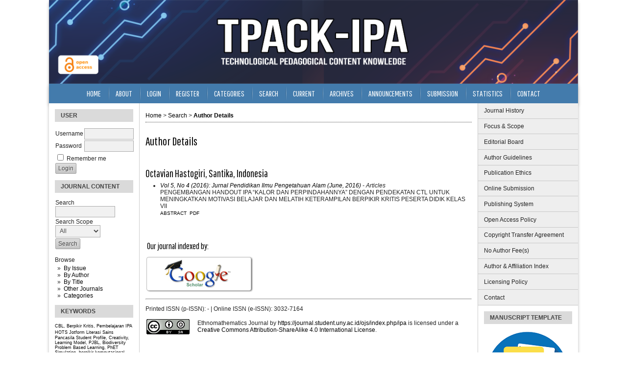

--- FILE ---
content_type: text/html; charset=utf-8
request_url: https://journal.student.uny.ac.id/ojs/index.php/ipa/search/authors/view?firstName=Santika&middleName=&lastName=Octavian%20Hastogiri&affiliation=&country=ID
body_size: 21929
content:

<!DOCTYPE html PUBLIC "-//W3C//DTD XHTML 1.0 Transitional//EN"
	"http://www.w3.org/TR/xhtml1/DTD/xhtml1-transitional.dtd">
<html xmlns="http://www.w3.org/1999/xhtml" lang="en-US" xml:lang="en-US">
<head>
	<meta http-equiv="Content-Type" content="text/html; charset=utf-8" />
	<title>Author Details</title>
	<meta name="description" content="Jurnal TRACK IPA" />
	<meta name="keywords" content="Jurnal TRACK IPA; jurnal IPA; Jurnal TRACK IPA UNY; jurnal UNY; IPA; jurnal TRACK; jurnal student; student journal; Ilmu Pengetahuan Alam jurnal; jurnal ilmu pengetahuan alam" />
	<meta name="generator" content="Open Journal Systems 2.4.8.5" />
	
	<link rel="icon" href="https://journal.student.uny.ac.id/ojs/public/journals/42/journalFavicon_en_US.ico" type="image/vnd.microsoft.icon" />	<link rel="stylesheet" href="https://journal.student.uny.ac.id/ojs/lib/pkp/styles/pkp.css" type="text/css" />
	<link rel="stylesheet" href="https://journal.student.uny.ac.id/ojs/lib/pkp/styles/common.css" type="text/css" />
	<link rel="stylesheet" href="https://journal.student.uny.ac.id/ojs/styles/common.css" type="text/css" />
	<link rel="stylesheet" href="https://journal.student.uny.ac.id/ojs/styles/compiled.css" type="text/css" />

	<!-- Base Jquery -->
	<script type="text/javascript" src="//www.google.com/jsapi"></script>
		<script type="text/javascript">
			<!--
			// Provide a local fallback if the CDN cannot be reached
			if (typeof google == 'undefined') {
				document.write(unescape("%3Cscript src='https://journal.student.uny.ac.id/ojs/lib/pkp/js/lib/jquery/jquery.min.js' type='text/javascript'%3E%3C/script%3E"));
				document.write(unescape("%3Cscript src='https://journal.student.uny.ac.id/ojs/lib/pkp/js/lib/jquery/plugins/jqueryUi.min.js' type='text/javascript'%3E%3C/script%3E"));
			} else {
				google.load("jquery", "1.4.4");
				google.load("jqueryui", "1.8.6");
			}
			// -->
		</script>
	
	
	
	<link rel="stylesheet" href="https://journal.student.uny.ac.id/ojs/styles/sidebar.css" type="text/css" />	<link rel="stylesheet" href="https://journal.student.uny.ac.id/ojs/styles/leftSidebar.css" type="text/css" />	<link rel="stylesheet" href="https://journal.student.uny.ac.id/ojs/styles/rightSidebar.css" type="text/css" />	<link rel="stylesheet" href="https://journal.student.uny.ac.id/ojs/styles/bothSidebars.css" type="text/css" />
			<link rel="stylesheet" href="https://journal.student.uny.ac.id/ojs/public/site/sitestyle.css" type="text/css" />
			<link rel="stylesheet" href="https://journal.student.uny.ac.id/ojs/public/journals/42/journalStyleSheet.css" type="text/css" />
			<link rel="stylesheet" href="https://journal.student.uny.ac.id/ojs/plugins/blocks/languageToggle/styles/languageToggle.css" type="text/css" />
	
	<!-- Default global locale keys for JavaScript -->
	
<script type="text/javascript">
	jQuery.pkp = jQuery.pkp || { };
	jQuery.pkp.locale = { };
			
				jQuery.pkp.locale.form_dataHasChanged = 'The data on this form has changed. Continue anyway?';
	</script>
	<!-- Compiled scripts -->
			
<script type="text/javascript" src="https://journal.student.uny.ac.id/ojs/lib/pkp/js/lib/jquery/plugins/jquery.tag-it.js"></script>
<script type="text/javascript" src="https://journal.student.uny.ac.id/ojs/lib/pkp/js/lib/jquery/plugins/jquery.cookie.js"></script>

<script type="text/javascript" src="https://journal.student.uny.ac.id/ojs/lib/pkp/js/functions/fontController.js"></script>
<script type="text/javascript" src="https://journal.student.uny.ac.id/ojs/lib/pkp/js/functions/general.js"></script>
<script type="text/javascript" src="https://journal.student.uny.ac.id/ojs/lib/pkp/js/functions/jqueryValidatorI18n.js"></script>

<script type="text/javascript" src="https://journal.student.uny.ac.id/ojs/lib/pkp/js/classes/Helper.js"></script>
<script type="text/javascript" src="https://journal.student.uny.ac.id/ojs/lib/pkp/js/classes/ObjectProxy.js"></script>
<script type="text/javascript" src="https://journal.student.uny.ac.id/ojs/lib/pkp/js/classes/Handler.js"></script>
<script type="text/javascript" src="https://journal.student.uny.ac.id/ojs/lib/pkp/js/classes/linkAction/LinkActionRequest.js"></script>
<script type="text/javascript" src="https://journal.student.uny.ac.id/ojs/lib/pkp/js/classes/features/Feature.js"></script>

<script type="text/javascript" src="https://journal.student.uny.ac.id/ojs/lib/pkp/js/controllers/SiteHandler.js"></script><!-- Included only for namespace definition -->
<script type="text/javascript" src="https://journal.student.uny.ac.id/ojs/lib/pkp/js/controllers/UrlInDivHandler.js"></script>
<script type="text/javascript" src="https://journal.student.uny.ac.id/ojs/lib/pkp/js/controllers/AutocompleteHandler.js"></script>
<script type="text/javascript" src="https://journal.student.uny.ac.id/ojs/lib/pkp/js/controllers/ExtrasOnDemandHandler.js"></script>
<script type="text/javascript" src="https://journal.student.uny.ac.id/ojs/lib/pkp/js/controllers/form/FormHandler.js"></script>
<script type="text/javascript" src="https://journal.student.uny.ac.id/ojs/lib/pkp/js/controllers/form/AjaxFormHandler.js"></script>
<script type="text/javascript" src="https://journal.student.uny.ac.id/ojs/lib/pkp/js/controllers/form/ClientFormHandler.js"></script>
<script type="text/javascript" src="https://journal.student.uny.ac.id/ojs/lib/pkp/js/controllers/grid/GridHandler.js"></script>
<script type="text/javascript" src="https://journal.student.uny.ac.id/ojs/lib/pkp/js/controllers/linkAction/LinkActionHandler.js"></script>

<script type="text/javascript" src="https://journal.student.uny.ac.id/ojs/js/pages/search/SearchFormHandler.js"></script>
<script type="text/javascript" src="https://journal.student.uny.ac.id/ojs/js/statistics/ReportGeneratorFormHandler.js"></script>
<script type="text/javascript" src="https://journal.student.uny.ac.id/ojs/plugins/generic/lucene/js/LuceneAutocompleteHandler.js"></script>

<script type="text/javascript" src="https://journal.student.uny.ac.id/ojs/lib/pkp/js/lib/jquery/plugins/jquery.pkp.js"></script>	
	<!-- Form validation -->
	<script type="text/javascript" src="https://journal.student.uny.ac.id/ojs/lib/pkp/js/lib/jquery/plugins/validate/jquery.validate.js"></script>
	<script type="text/javascript">
		<!--
		// initialise plugins
		
		$(function(){
			jqueryValidatorI18n("https://journal.student.uny.ac.id/ojs", "en_US"); // include the appropriate validation localization
			
			$(".tagit").live('click', function() {
				$(this).find('input').focus();
			});
		});
		// -->
		
	</script>

		
</head>
<body id="pkp-search-authorDetails">
<div id="container">

<div id="header">
<div id="headerTitle">
<h1>
	<img src="https://journal.student.uny.ac.id/ojs/public/journals/42/pageHeaderTitleImage_en_US.png" width="4503" height="712" alt="Page Header" />
</h1>
</div>
</div>

<div id="body">

	<div id="sidebar">
					<div id="leftSidebar">
				<div class="block" id="sidebarUser">
			<span class="blockTitle">User</span>
	
												<form method="post" action="https://journal.student.uny.ac.id/ojs/ipa/login/signIn">
					<table>
						<tr>
							<td><label for="sidebar-username">Username</label></td>
							<td><input type="text" id="sidebar-username" name="username" value="" size="12" maxlength="32" class="textField" /></td>
						</tr>
						<tr>
							<td><label for="sidebar-password">Password</label></td>
							<td><input type="password" id="sidebar-password" name="password" value="" size="12" class="textField" /></td>
						</tr>
						<tr>
							<td colspan="2"><input type="checkbox" id="remember" name="remember" value="1" /> <label for="remember">Remember me</label></td>
						</tr>
						<tr>
							<td colspan="2"><input type="submit" value="Login" class="button" /></td>
						</tr>
					</table>
				</form>
						</div>
<div class="block" id="sidebarNavigation">
	<span class="blockTitle">Journal Content</span>

	
	
	<form id="simpleSearchForm" action="https://journal.student.uny.ac.id/ojs/ipa/search/search">
				<table id="simpleSearchInput">
			<tr>
				<td>
													<label for="simpleQuery">Search <br />
					<input type="text" id="simpleQuery" name="simpleQuery" size="15" maxlength="255" value="" class="textField" /></label>
								</td>
			</tr>
			<tr>
				<td><label for="searchField">
				Search Scope
				<br />
				<select id="searchField" name="searchField" size="1" class="selectMenu">
					<option label="All" value="query">All</option>
<option label="Authors" value="authors">Authors</option>
<option label="Title" value="title">Title</option>
<option label="Abstract" value="abstract">Abstract</option>
<option label="Index terms" value="indexTerms">Index terms</option>
<option label="Full Text" value="galleyFullText">Full Text</option>

				</select></label>
				</td>
			</tr>
			<tr>
				<td><input type="submit" value="Search" class="button" /></td>
			</tr>
		</table>
	</form>

	<br />

		<span class="blockSubtitle">Browse</span>
	<ul>
		<li><a href="https://journal.student.uny.ac.id/ojs/ipa/issue/archive">By Issue</a></li>
		<li><a href="https://journal.student.uny.ac.id/ojs/ipa/search/authors">By Author</a></li>
		<li><a href="https://journal.student.uny.ac.id/ojs/ipa/search/titles">By Title</a></li>
		
					<li><a href="https://journal.student.uny.ac.id/ojs/index">Other Journals</a></li>
			<li><a href="https://journal.student.uny.ac.id/ojs/index/search/categories">Categories</a></li>			</ul>
	</div>
<div class="block" id="sidebarKeywordCloud">
	<span class="blockTitle">Keywords</span>
			<a href="https://journal.student.uny.ac.id/ojs/ipa/search?subject=CBL%2C%20Berpikir%20Kritis%2C%20Pembelajaran%20IPA"><span style="font-size: 75%;">CBL, Berpikir Kritis, Pembelajaran IPA</span></a>
			<a href="https://journal.student.uny.ac.id/ojs/ipa/search?subject=HOTS"><span style="font-size: 75%;">HOTS</span></a>
			<a href="https://journal.student.uny.ac.id/ojs/ipa/search?subject=Jotform"><span style="font-size: 75%;">Jotform</span></a>
			<a href="https://journal.student.uny.ac.id/ojs/ipa/search?subject=Literasi%20Sains"><span style="font-size: 75%;">Literasi Sains</span></a>
			<a href="https://journal.student.uny.ac.id/ojs/ipa/search?subject=Pancasila%20Student%20Profile%2C%20Creativity%2C%20Learning%20Model%2C%20PJBL%2C%20Biodiversity"><span style="font-size: 75%;">Pancasila Student Profile, Creativity, Learning Model, PJBL, Biodiversity</span></a>
			<a href="https://journal.student.uny.ac.id/ojs/ipa/search?subject=Problem%20Based%20Learning%2C%20PhET%20Simulation%2C%20berpikir%20komputasional%2C%20gerak%20dan%20gaya%2C%20IPA."><span style="font-size: 75%;">Problem Based Learning, PhET Simulation, berpikir komputasional, gerak dan gaya, IPA.</span></a>
			<a href="https://journal.student.uny.ac.id/ojs/ipa/search?subject=berpikir%20kritis"><span style="font-size: 75%;">berpikir kritis</span></a>
			<a href="https://journal.student.uny.ac.id/ojs/ipa/search?subject=discovery%20learning"><span style="font-size: 108%;">discovery learning</span></a>
			<a href="https://journal.student.uny.ac.id/ojs/ipa/search?subject=ekosistem."><span style="font-size: 75%;">ekosistem.</span></a>
			<a href="https://journal.student.uny.ac.id/ojs/ipa/search?subject=hasil%20belajar%20kognitif%2C%20metode%20jigsaw%2C%20motivasi%20belajar%2C%20unsur%20senyawa%20campuran"><span style="font-size: 75%;">hasil belajar kognitif, metode jigsaw, motivasi belajar, unsur senyawa campuran</span></a>
			<a href="https://journal.student.uny.ac.id/ojs/ipa/search?subject=industri%20tahu"><span style="font-size: 75%;">industri tahu</span></a>
			<a href="https://journal.student.uny.ac.id/ojs/ipa/search?subject=keterampilan%20proses%20sains"><span style="font-size: 75%;">keterampilan proses sains</span></a>
			<a href="https://journal.student.uny.ac.id/ojs/ipa/search?subject=literasi%20sains"><span style="font-size: 142%;">literasi sains</span></a>
			<a href="https://journal.student.uny.ac.id/ojs/ipa/search?subject=media%20augmented%20reality"><span style="font-size: 75%;">media augmented reality</span></a>
			<a href="https://journal.student.uny.ac.id/ojs/ipa/search?subject=model%20problem%20based%20learning"><span style="font-size: 75%;">model problem based learning</span></a>
			<a href="https://journal.student.uny.ac.id/ojs/ipa/search?subject=pembelajaran%20tematik"><span style="font-size: 75%;">pembelajaran tematik</span></a>
			<a href="https://journal.student.uny.ac.id/ojs/ipa/search?subject=potensi%20lokal"><span style="font-size: 108%;">potensi lokal</span></a>
			<a href="https://journal.student.uny.ac.id/ojs/ipa/search?subject=potensi%20lokal%20sate%20ayam%20Ambal"><span style="font-size: 75%;">potensi lokal sate ayam Ambal</span></a>
			<a href="https://journal.student.uny.ac.id/ojs/ipa/search?subject=potensi%20pantai%20trisik"><span style="font-size: 75%;">potensi pantai trisik</span></a>
			<a href="https://journal.student.uny.ac.id/ojs/ipa/search?subject=project%20based%20learning"><span style="font-size: 75%;">project based learning</span></a>
			<a href="https://journal.student.uny.ac.id/ojs/ipa/search?subject=tekanan%20zat"><span style="font-size: 75%;">tekanan zat</span></a>
	</div>

<div class="block" id="sidebarLanguageToggle">
	<script type="text/javascript">
		<!--
		function changeLanguage() {
			var e = document.getElementById('languageSelect');
			var new_locale = e.options[e.selectedIndex].value;

			var redirect_url = 'https://journal.student.uny.ac.id/ojs/ipa/user/setLocale/NEW_LOCALE?source=%2Fojs%2Findex.php%2Fipa%2Fsearch%2Fauthors%2Fview%3FfirstName%3DSantika%26middleName%3D%26lastName%3DOctavian%2520Hastogiri%26affiliation%3D%26country%3DID';
			redirect_url = redirect_url.replace("NEW_LOCALE", new_locale);

			window.location.href = redirect_url;
		}
		//-->
	</script>
	<span class="blockTitle">Language</span>
	<form action="#">
		<label for="languageSelect">Select Language</label>
		<select id="languageSelect" size="1" name="locale" class="selectMenu"><option label="Bahasa Indonesia" value="id_ID">Bahasa Indonesia</option>
<option label="English" value="en_US" selected="selected">English</option>
</select>
		<input type="submit" class="button" value="Submit" onclick="changeLanguage(); return false;" />
	</form>
</div>

<!-- Add javascript required for font sizer -->
<script type="text/javascript">
	<!--
	$(function(){
		fontSize("#sizer", "body", 9, 16, 32, "/ojs"); // Initialize the font sizer
	});
	// -->
</script>

<div class="block" id="sidebarFontSize" style="margin-bottom: 4px;">
	<span class="blockTitle">Font Size</span>
	<div id="sizer"></div>
</div>
<br /><div class="block" id="sidebarHelp">
	<a class="blockTitle" href="javascript:openHelp('https://journal.student.uny.ac.id/ojs/ipa/help/view/user/topic/000005')">Journal Help</a>
</div>
			</div>
							<div id="rightSidebar">
				<div class="block custom" id="customblock-Side-Menu">
	<ul class="sidemenu full">
<li><a href="/ojs/index.php/ipa/about/history">Journal History</a></li>
<li><a href="/ojs/index.php/ipa/about/editorialPolicies#focusAndScope" target="_self">Focus &amp; Scope</a></li>
<li><a href="/ojs/index.php/ipa/about/editorialTeam" target="_self">Editorial Board</a></li>
<li><a href="/ojs/index.php/ipa/about/submissions#authorGuidelines" target="_self">Author Guidelines</a></li>
<li><a href="/ojs/index.php/ipa/about/editorialPolicies#custom-0" target="_self">Publication Ethics</a></li>
<li><a href="/ojs/index.php/ipa/about/submissions#onlineSubmissions" target="_self">Online Submission</a></li>
<li><a href="/ojs/index.php/ipa/about/aboutThisPublishingSystem" target="_self">Publishing System</a></li>
<li><a href="/ojs/index.php/ipa/about/editorialPolicies#openAccessPolicy" target="_self">Open Access Policy</a></li>
<li><a href="/ojs/index.php/ipa/about/editorialPolicies#custom-6" target="_self">Copyright Transfer Agreement</a></li>
<li><a href="/ojs/index.php/ipa/about/submissions#authorFees" target="_self">No Author Fee(s)</a></li>
<li><a href="/ojs/index.php/ipa/search/authors" target="_self">Author &amp; Affiliation Index</a></li>
<li><a href="/ojs/index.php/ipa/about/editorialPolicies#custom-5" target="_self">Licensing Policy</a></li>
<li><a href="/ojs/index.php/ipa/about/contact" target="_self">Contact</a></li>
</ul>
</div>	<div class="block custom" id="customblock-Template">
	<p style="text-align: left;" align="center"><span class="blockTitle">MANUSCRIPT TEMPLATE</span><a href="https://docs.google.com/document/d/11zo_Q37_umRlfS-lVGzQ4znFMoiQkSBp/edit" target="_blank"><img src="https://journal.uny.ac.id/public/site/images/sarip/download_article-180.png" alt="" /></a></p>
</div>	<div class="block custom" id="customblock-Tools">
	<p style="text-align: left;" align="center"><span class="blockTitle">EXTERNAL TOOLS</span></p>
<p align="center"><img src="https://journal.uny.ac.id/public/site/images/jurnalamp/mendeley-.png" alt="" width="150" /></p>
<p align="center"><img src="https://journal.uny.ac.id/public/site/images/jurnalamp/grammarly.png" alt="" width="150" /></p>
<p align="center"><img src="https://journal.uny.ac.id/public/site/images/jurnalamp/turnitin.png" alt="" width="150" /></p>
</div>	<div class="block custom" id="customblock-Visitors">
	<!-- Visitors -->
<p><span class="blockTitle">Visitors</span></p>
<p><a href="https://info.flagcounter.com/Tn2D"><img src="https://s01.flagcounter.com/count2/Tn2D/bg_FFFFFF/txt_000000/border_CCCCCC/columns_2/maxflags_20/viewers_3/labels_0/pageviews_1/flags_0/percent_0/" alt="Flag Counter" border="0" /></a></p>
</div>	 <div class="block" id="notification">
	<span class="blockTitle">Notifications</span>
	<ul>
					<li><a href="https://journal.student.uny.ac.id/ojs/ipa/notification">View</a></li>
			<li><a href="https://journal.student.uny.ac.id/ojs/ipa/notification/subscribeMailList">Subscribe</a></li>
			</ul>
</div>
<div class="block" id="sidebarInformation">
	<span class="blockTitle">Information</span>
	<ul>
		<li><a href="https://journal.student.uny.ac.id/ojs/ipa/information/readers">For Readers</a></li>		<li><a href="https://journal.student.uny.ac.id/ojs/ipa/information/authors">For Authors</a></li>		<li><a href="https://journal.student.uny.ac.id/ojs/ipa/information/librarians">For Librarians</a></li>	</ul>
</div>

			</div>
			</div>

<div id="main">
<div id="navbar">
	<ul class="menu">
		<li id="home"><a href="https://journal.student.uny.ac.id/ojs/ipa/index">Home</a></li>
		<li id="about"><a href="https://journal.student.uny.ac.id/ojs/ipa/about">About</a></li>

					<li id="login"><a href="https://journal.student.uny.ac.id/ojs/ipa/login">Login</a></li>
							<li id="register"><a href="https://journal.student.uny.ac.id/ojs/ipa/user/register">Register</a></li>
										<li id="categories"><a href="https://journal.student.uny.ac.id/ojs/index/search/categories">Categories</a></li>
							<li id="search"><a href="https://journal.student.uny.ac.id/ojs/ipa/search">Search</a></li>
		
					<li id="current"><a href="https://journal.student.uny.ac.id/ojs/ipa/issue/current">Current</a></li>
			<li id="archives"><a href="https://journal.student.uny.ac.id/ojs/ipa/issue/archive">Archives</a></li>
		
					<li id="announcements"><a href="https://journal.student.uny.ac.id/ojs/ipa/announcement">Announcements</a></li>
				

									<li class="navItem" id="navItem-0"><a href="https://journal.student.uny.ac.id/ojs/index.php/ipa/about/submissions#onlineSubmissions">Submission</a></li>
												<li class="navItem" id="navItem-1"><a href="https://journal.student.uny.ac.id/ojs/index.php/ipa/about/statistics">Statistics</a></li>
												<li class="navItem" id="navItem-2"><a href="https://journal.student.uny.ac.id/ojs/index.php/ipa/about/contact">Contact</a></li>
						</ul>
</div>
<div id="breadcrumb">
	<a href="https://journal.student.uny.ac.id/ojs/ipa/index">Home</a> &gt;
			<a href="https://journal.student.uny.ac.id/ojs/ipa/search/index" class="hierarchyLink">Search</a> &gt;
			<a href="https://journal.student.uny.ac.id/ojs/ipa/search/authors/view?firstName=Santika&amp;middleName=&amp;lastName=Octavian%20Hastogiri&amp;affiliation=&amp;country=ID" class="current">Author Details</a></div>

<h2>Author Details</h2>


<div id="content">

<div id="authorDetails">
<h3>Octavian Hastogiri, Santika, Indonesia</h3>
<ul>
									<li>

		<em><a href="https://journal.student.uny.ac.id/ojs/ipa/issue/view/234">Vol 5, No 4 (2016): Jurnal Pendidikan Ilmu Pengetahuan Alam (June, 2016)</a> - Articles</em><br />
		PENGEMBANGAN HANDOUT  IPA “KALOR DAN PERPINDAHANNYA” DENGAN PENDEKATAN CTL UNTUK MENINGKATKAN MOTIVASI BELAJAR DAN MELATIH KETERAMPILAN BERPIKIR KRITIS  PESERTA DIDIK KELAS VII<br />
		<a href="https://journal.student.uny.ac.id/ojs/ipa/article/view/1091" class="file">Abstract</a>
							&nbsp;<a href="https://journal.student.uny.ac.id/ojs/ipa/article/view/1091/969" class="file">PDF</a>
					</li>
	</ul>
</div>

	<br /><br />
	<div id="pageFooter"><h4> Our journal indexed by:</h4><div class="indexers"><img src="https://journal.uny.ac.id/public/site/images/indexers/googlescholar.png" alt="" /></div><div class="indexers"><hr /><p>Printed ISSN (p-ISSN): - | Online ISSN (e-ISSN): 3032-7164</p></div><table cellpadding="2"><tbody align="top"><tr><td width="100px"><a href="http://creativecommons.org/licenses/by-sa/4.0/" rel="license"><img src="https://i.creativecommons.org/l/by-sa/4.0/88x31.png" alt="Creative Commons License" /></a></td><td>Ethnomathematics Journal by <a href="/ojs/index.php/ipa" target="_blank">https://journal.student.uny.ac.id/ojs/index.php/ipa</a> is licensed under a <a href="http://creativecommons.org/licenses/by-sa/4.0/" rel="license">Creative Commons Attribution-ShareAlike 4.0 International License</a>.</td></tr></tbody></table><table cellpadding="2"><tbody align="top"><tr><td width="100px"> </td></tr></tbody></table></div>
</div><!-- content -->
</div><!-- main -->
</div><!-- body -->



</div><!-- container -->
</body>
</html>

--- FILE ---
content_type: text/css
request_url: https://journal.student.uny.ac.id/ojs/public/journals/42/journalStyleSheet.css
body_size: 9958
content:
/**
 *
 * Open Journal Systems
 * Copyright (c) 2013-2016 Simon Fraser University Library
 * Copyright (c) 2003-2016 John Willinsky
 * 
 * plugins/themes/pascaSarjanaUNY3columnsKhaki/pascaSarjanaUNY3columnsKhaki.css
 * Theme designed by themeOJS - http://www.themeojs.com
 *
 * PascaSarjanaUNY3columnsKhaki theme stylesheet.
 * Ver 1.0.0.0 (2016-08-09)
 *
 * Credits:
 * Background pattern from subtlepatterns.com
 *
 **/
 
@import url(https://fonts.googleapis.com/css?family=Teko:400,700|Pathway+Gothic+One);
@import url(https://journal.uny.ac.id/public/themePascaSarjana/clear.css);
body{margin:0;padding:0;background:transparent url(https://journal.uny.ac.id/index.php/jitp/manager/files/image_bg/background_image.png);
font-family:Tahoma,Verdana,Arial,Helvetica,sans-serif;
font-weight:normal;
font-size:12px;
color:#222}a:link,a:visited,a:active{color:#000000;
text-decoration:none}a:hover{color:#000000;background:none;text-decoration:underline}

h1,h2,h3,h4,h5,h6
{font-family:'Pathway Gothic One',"Times New Roman",Times,serif!important;color:#000;font-weight:normal;text-align:left}h1{font-size:3em;font-weight:normal}h2{font-size:2em;font-weight:normal}h3{font-size:1.8em;font-weight:normal}h4{font-size:1.6em;font-weight:normal}
h5{font-size:1em;font-weight:normal}
h6{font-size:.85em;font-weight:normal}

#container
{margin:0 auto;padding:0;background:transparent url(http://cdn.themeojs.com/bg/top-bout.png) no-repeat top center;width:auto;min-width:730px!important;text-align:center;display:inline-block}

#header{margin:0;padding:0;background:transparent none;min-height:150px}
#headerTitle{width:1080px;margin:0 auto;display:inline-block}
#header h1{font-family:Teko,verdana,Georgia,"Times New Roman",Times,serif!important;font-weight:200!important;text-transform:none;font-size:3.2em;letter-spacing:0;color:
#111;text-shadow:1px 1px 
#fff;padding:0!important;line-height:150px;margin-top:-13.33333333px}

#headerTitle img{float:left;display:inline-block;margin-top:13.33333333px;margin-bottom:40px;max-width:1080px;height:auto}

#body{margin:-40px auto 12px auto;padding:0 0 24px 0;background:#fff none;width:1080px!important;height:auto;box-shadow:0 5px 6px 
#bbb;display:none}
#main{margin:0;padding:0;background:transparent none;display:inline;float:left;position:relative;width:690px;overflow:visible!important}
#content{border-top:0 dotted #000;font-size:1em}

#navbar{margin:0 0 12px -185px;padding:0;background:#437BAC none;clear:both;text-align:center;border:0;height:40px;width:1080px}

#navbar ul{margin:0;padding:0;display:inline-block}

#navbar ul li{margin:0;padding:0;float:left}
#navbar a,
#navbar a:link,
#navbar a:visited{font-family:'Pathway Gothic One',"Times New Roman",Times,serif;font-weight:400;font-size:1.4em!important;text-transform:uppercase;letter-spacing:0;color:#FFFFFF;line-height:40px;display:inline-block;margin:0;padding-left:15px;padding-right:15px}
#navbar a:before,
#navbar a:after{content:'';position:absolute;top:5px;display:block;height:30px;width:1px}
#navbar a:before{margin-left:-15px;opacity:.15;background:rgba(0,0,0,.7);background:linear-gradient(to top,rgba(0,0,0,0),
#000,rgba(0,0,0,0));background:-webkit-linear-gradient(top,rgba(0,0,0,0),#000,rgba(0,0,0,0));background:-ms-linear-gradient(top,rgba(0,0,0,0),#000,rgba(0,0,0,0));background:-moz-linear-gradient(top,rgba(0,0,0,0),#000,rgba(0,0,0,0));background:-o-linear-gradient(top,rgba(0,0,0,0),#000,rgba(0,0,0,0))}#navbar a:after{margin-left:-14px;opacity:.35;background:rgba(255,255,255,.8);background:linear-gradient(to top,rgba(0,0,0,0),#fff,rgba(0,0,0,0));background:-webkit-linear-gradient(top,rgba(0,0,0,0),#fff,rgba(0,0,0,0));background:-ms-linear-gradient(top,rgba(0,0,0,0),#fff,rgba(0,0,0,0));background:-moz-linear-gradient(top,rgba(255,255,255,.01),#fff,rgba(255,255,255,.01));background:-o-linear-gradient(top,rgba(0,0,0,0),#fff,rgba(0,0,0,0))}#navbar li:first-child a:before,
#navbar li:first-child a:after{background-color:black;display:none}
#navbar a:hover{background:#306491;text-shadow:1px 1px #000000}

#navbar a:active{background:none;text-decoration:underline}ul.

sidemenu{margin-top:-12px;padding-left:0!important}ul.sidemenu.full{margin:-12px -12px 0 -12px}ul.sidemenu li:before{display:none}ul.sidemenu li{padding:0}ul.sidemenu li a{display:block;padding:.7em 12px .7em 12px;border-bottom:1px solid #C7C7C7;background-color:#eee;text-decoration:none;color:#222}ul.sidemenu li a:hover{background-color:#B5B5B5;text-decoration:underline}

#breadcrumb{margin:0 12px 1em 12px;padding:.5em 0;background:#yellow none;font-size:1em;border-bottom:1px dotted #333}#main>h2,#main>h3,#content{padding-left:12px;padding-right:12px}/* Theme designed by themeOJS - http://www.themeojs.com */ #cpr{border:0 none #fff}#leftSidebar,#rightSidebar{margin:40px 0 0 0;padding:12px;background:transparent none;font-size:1em;height:auto;overflow:hidden}#leftSidebar ul,#rightSidebar ul{margin-bottom:0}

#leftSidebar{width:160px;display:inline;float:left;border-right-width:1px;border-right-style:solid;border-right-color:#ccc}

#rightSidebar{width:180px;float:right;border-left-width:1px;border-left-style:solid;border-left-color:#ccc}#rightSidebar div.block,#leftSidebar div.block{border:0;padding:0;margin-bottom:12px;color:inherit}

#leftSidebar div.block span.blockTitle,
#rightSidebar div.block span.blockTitle{padding:.5em 1em;margin-bottom:12px;background:#dadada;display:block;color:#444;font-weight:bold;letter-spacing:0}

#sidebarDevelopedBy.block,#sidebarHelp.block{border:1px solid #999!important;border-radius:4px;padding:.5em 1em!important}

#sidebarDevelopedBy.block a,#sidebarHelp.block a{text-decoration:none}.block p{margin:0!important}.block ul{padding-left:.4em;list-style:none}.block li:before{content:"\00BB";font-style:normal;font-weight:normal;text-decoration:inherit;margin-right:.5em}

#sidebarFontSize.block{padding-bottom:35px!important}
table.tocArticle:nth-child(odd) tr{background-color:#8AB5DB}table.tocArticle:nth-child(even) tr{background-color:#f4f4f4}table.tocArticle tr:hover{background-color:#e5eef5}table.tocArticle td{padding:5px 10px}
table.tocArticle a{text-decoration:none}.tocTitle{font-weight:bold}.tocAuthors{font-style:italic}td.tocGalleys{padding-right:10px}

#content ul.menu{margin:0}#content ul.menu li{background-image:-webkit-linear-gradient(top,#5770D5 0,#4f72ff 100%);background-image:-o-linear-gradient(top,#2651ff 0,#4f72ff 100%);
background-image:linear-gradient(to bottom,#2651ff 0,#4f72ff 100%);
background-repeat:repeat-x;filter:progid:DXImageTransform.Microsoft.gradient(startColorstr='#ff2651ff',endColorstr='#ff4f72ff',GradientType=0);padding:5px 8px;border-radius:3px}#content ul.menu li:hover,#content ul.menu li.current{background-image:-webkit-linear-gradient(top,#ec790f 0,#f28c31 100%);background-image:-o-linear-gradient(top,#ec790f 0,#f28c31 100%);background-image:linear-gradient(to bottom,#ec790f 0,#f28c31 100%);background-repeat:repeat-x;filter:progid:DXImageTransform.Microsoft.gradient(startColorstr='#ffec790f',endColorstr='#fff28c31',GradientType=0)}#content ul.menu a{color:#fff}#content ul.menu a:hover{color:yellow}input.textField,select.selectMenu,textarea.textArea,input.uploadField{padding:.3em;background-color:#f1f1f1;border:1px solid #aaa;color:#444}input.textField:focus,select.selectMenu:focus,textarea.textArea:focus,input.uploadField:focus{border:1px solid Khaki}input[type=submit],input[type=button]{background-image:-webkit-linear-gradient(top,#ddd 0,#c4c4c4 100%);background-image:-o-linear-gradient(top,#ddd 0,#c4c4c4 100%);background-image:linear-gradient(to bottom,#ddd 0,#c4c4c4 100%);background-repeat:repeat-x;filter:progid:DXImageTransform.Microsoft.gradient(startColorstr='#ffdddddd',endColorstr='#ffc4c4c4',GradientType=0);-webkit-border-radius:2px;-moz-border-radius:2px;border-radius:2px;color:#444;text-shadow:1px 1px #f6f6f6;padding:3px 5px;text-decoration:none;border:1px solid #9d9d9d}input[type=submit]:hover,input[type=button]:hover{background-image:-webkit-linear-gradient(top,#c4c4c4 0,#aaa 100%);background-image:-o-linear-gradient(top,#c4c4c4 0,#aaa 100%);background-image:linear-gradient(to bottom,#c4c4c4 0,#aaa 100%);background-repeat:repeat-x;filter:progid:DXImageTransform.Microsoft.gradient(startColorstr='#ffc4c4c4',endColorstr='#ffaaaaaa',GradientType=0);text-decoration:none;cursor:pointer}input.defaultButton{color:#2b2b2b;font-weight:bold}div.separator{border-bottom:1px dotted #222}.indexers{margin:10px 0}.indexers a{border:2px solid transparent;padding:5px 3px;display:inline-block}.indexers a:hover{background:0;border:2px dotted Khaki;opacity:.75;filter:alpha(opacity=75)}.indexers a img{height:38px}a img{border:0}div.thickSeparator{margin-bottom:10px}span.highlight{background-color:#f4f4f4}.intro{background-color:#f4f4f4;border:1px dotted SteelBlue;padding:10px}.intro ul{margin:0;padding-left:1em}.issueCoverImage{border:1px solid #fff;padding:0;margin:0}.issueCoverImage img{margin:1em 2em 1em 0;width:100px;border:0 solid #fff}#content h4 a{text-decoration:none}#announcements{width:auto}#journalDescription{float:left;width:68%}#homepageImage{float:right;width:30%;margin-top:-1em;margin-left:12px;margin-bottom:12px;text-align:right}#homepageImage img{display:inline-block;max-width:100%;height:auto}#announcementsHome,.clear{clear:both}#setupForm #homepageImage{float:none;width:auto;text-align:left;margin-top:1em;margin-left:0}#setupForm #journalDescription{float:none}#setupForm #homepageImage img,#setupForm #journalThumbnail img{display:inline;margin:5px 0}.selectMenu{margin-right:2px}#poweredby{clear:both;display:block;margin:0 auto 1em auto;text-align:right;width:1080px;padding-right:12px}.tocPages{background:rgba(0,0,0,0) url(http://i1156.photobucket.com/albums/p567/img_folder/ojs/icon-pdf_zpspf2naweo.png) no-repeat scroll right 1.1em;display:inline-block;float:right;height:35px;min-width:24px}